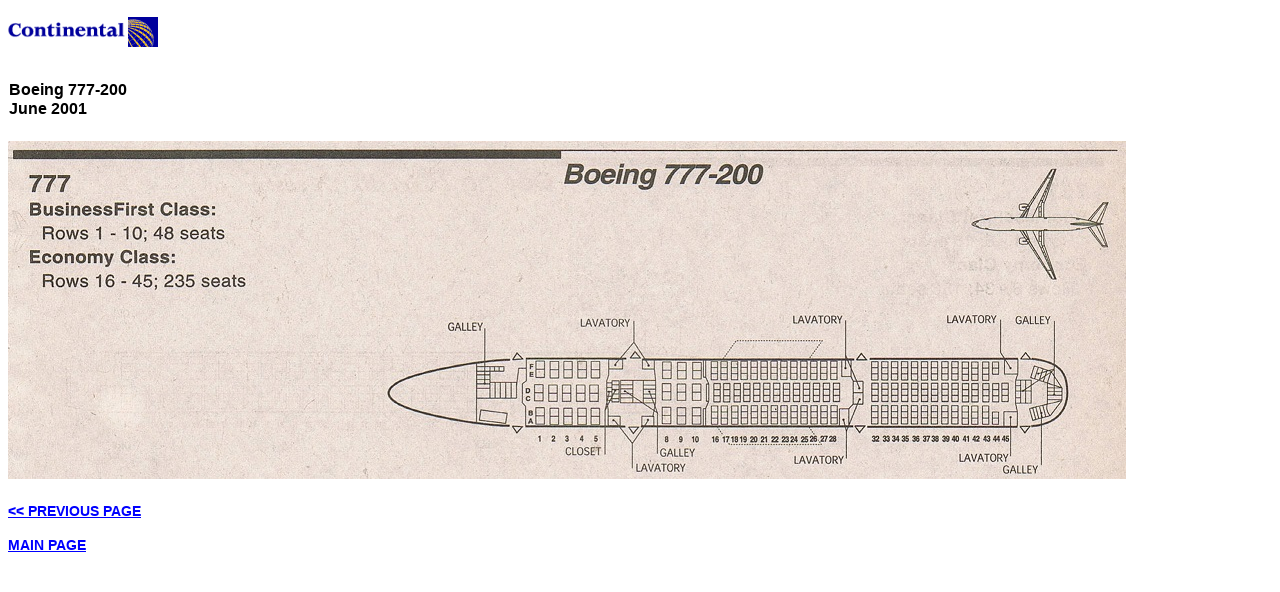

--- FILE ---
content_type: text/html
request_url: http://www.departedflights.com/CO7770601.html
body_size: 836
content:
<!--$sitebuilder version="2.9.0" extra="Java(1.8.0_181)" md5="7f14389f46dbda16ea97722d672ea1aa"$-->
<!--$templateKey undetermined$-->
<html>
  <head>
    <!--$begin exclude$--><title>CO7770601</title><!--$end exclude$-->
    <meta name="generator" content="SiteBuilder/2.9.0/1.8.0_181">
    <!--$page size 1220, 2000$-->
    <!--$page margin 8, 8, 8, 8$-->
    <!--$fontFamily Times New Roman$-->
    <!--$fontSize 16$-->
    <style type="text/css"><!--
      BODY {font-family:"Times New Roman"; font-size:16;margin:0px;padding:0px;}
      P {font-family:"Times New Roman"; font-size:16;}
      FORM {margin:0;padding:0;}
    --></style>
  </head>
  <body bgcolor="#FFFFFF" text="#000000" link="#0000FF" vlink="#FF0000" topmargin="0" leftmargin="0">

<!--$begin exclude$-->
    <div id="root" style="position:absolute;width:1134px;height:614px;">
<!--$end exclude$-->
      <div id="e0" style="position:absolute;left:9;top:61;width:540;height:76;"><span class="text"><span style="font-size:16px;line-height:19px;"><br></span><b><font face="Arial"><span style="font-size:16px;line-height:19px;">Boeing 777-200<br>June 2001<br soft></span></font></b></span>      </div>
      <div id="e1" style="position:absolute;left:8;top:484;width:548;height:122;"><span class="text"><span style="font-size:16px;line-height:19px;"><br></span><a href="seatingguide2a.html"><b><font face="Arial" size="2"><span style="font-size:14px;line-height:17px;">&lt;&lt; PREVIOUS PAGE<br><br></span></font></b></a><a href="http://www.departedflights.com/index.html"><b><font face="Arial" size="2"><span style="font-size:14px;line-height:17px;">MAIN PAGE<br soft></span></font></b></a></span>      </div>
      <div id="e2" style="position:absolute;left:8;top:8;width:150;height:50;"><img src="images/COlogoe.jpg" width="150" height="50" alt=""></div>      <div id="e3" style="position:absolute;left:8;top:141;width:1118;height:338;"><img src="images/CO7770601.jpg" width="1118" height="338" alt=""></div><!--$begin exclude$-->
    </div>
<!--$end exclude$-->
  </body>
</html>
